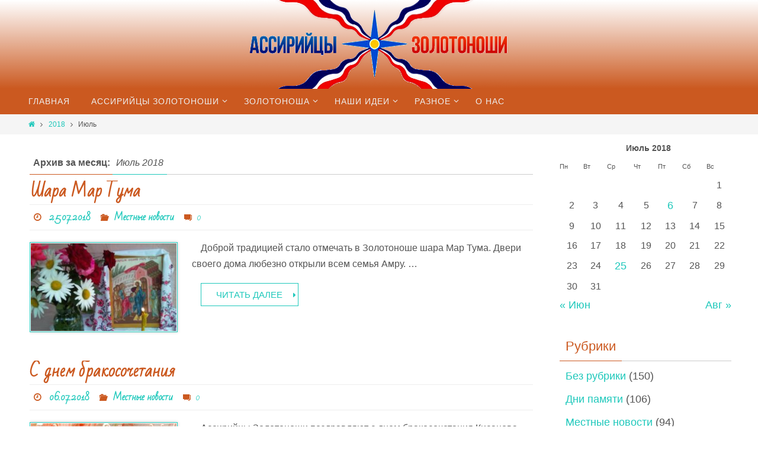

--- FILE ---
content_type: text/html; charset=UTF-8
request_url: https://zoloassirian.ck.ua/2018/07/
body_size: 12202
content:
<!DOCTYPE html>
<html lang="ru-RU" prefix="og: http://ogp.me/ns#">
<head>
<meta name="viewport" content="width=device-width, user-scalable=no, initial-scale=1.0, minimum-scale=1.0, maximum-scale=1.0">
<meta http-equiv="Content-Type" content="text/html; charset=UTF-8" />
<link rel="profile" href="http://gmpg.org/xfn/11" />
<link rel="pingback" href="https://zoloassirian.ck.ua/xmlrpc.php" />
<link rel="shortcut icon" href="http://zoloassirian.ck.ua/wp-content/uploads/2015/08/favicon.ico" /><link rel="apple-touch-icon" href="http://zoloassirian.ck.ua/wp-content/uploads/2015/08/favicon.ico" /><title>Июль 2018 - Ассирийцы Золотоноши</title>
		<style type="text/css">
			.ftrdpsts_heading_featured_post {
				width: 100%;
			}
			.ftrdpsts_heading_featured_post .widget_content {
				width: 960px;
			}
					</style>
	
<!-- This site is optimized with the Yoast SEO plugin v5.2 - https://yoast.com/wordpress/plugins/seo/ -->
<meta name="robots" content="noindex,follow"/>
<link rel="canonical" href="https://zoloassirian.ck.ua/2018/07/" />
<meta property="og:locale" content="ru_RU" />
<meta property="og:type" content="object" />
<meta property="og:title" content="Июль 2018 - Ассирийцы Золотоноши" />
<meta property="og:url" content="https://zoloassirian.ck.ua/2018/07/" />
<meta property="og:site_name" content="Ассирийцы Золотоноши" />
<meta name="twitter:card" content="summary" />
<meta name="twitter:title" content="Июль 2018 - Ассирийцы Золотоноши" />
<!-- / Yoast SEO plugin. -->

<link rel='dns-prefetch' href='//s.w.org' />
<link rel="alternate" type="application/rss+xml" title="Ассирийцы Золотоноши &raquo; Лента" href="https://zoloassirian.ck.ua/feed/" />
<link rel="alternate" type="application/rss+xml" title="Ассирийцы Золотоноши &raquo; Лента комментариев" href="https://zoloassirian.ck.ua/comments/feed/" />
<!-- This site uses the Google Analytics by MonsterInsights plugin v6.2.1 - Using Analytics tracking - https://www.monsterinsights.com/ -->
<script type="text/javascript" data-cfasync="false">
		var disableStr = 'ga-disable-UA-66706684-1';

	/* Function to detect opted out users */
	function __gaTrackerIsOptedOut() {
		return document.cookie.indexOf(disableStr + '=true') > -1;
	}

	/* Disable tracking if the opt-out cookie exists. */
	if ( __gaTrackerIsOptedOut() ) {
		window[disableStr] = true;
	}

	/* Opt-out function */
	function __gaTrackerOptout() {
	  document.cookie = disableStr + '=true; expires=Thu, 31 Dec 2099 23:59:59 UTC; path=/';
	  window[disableStr] = true;
	}
		(function(i,s,o,g,r,a,m){i['GoogleAnalyticsObject']=r;i[r]=i[r]||function(){
		(i[r].q=i[r].q||[]).push(arguments)},i[r].l=1*new Date();a=s.createElement(o),
		m=s.getElementsByTagName(o)[0];a.async=1;a.src=g;m.parentNode.insertBefore(a,m)
	})(window,document,'script','//www.google-analytics.com/analytics.js','__gaTracker');

	__gaTracker('create', 'UA-66706684-1', 'auto');
	__gaTracker('set', 'forceSSL', true);
	__gaTracker('send','pageview');
</script>
<!-- / Google Analytics by MonsterInsights -->
		<script type="text/javascript">
			window._wpemojiSettings = {"baseUrl":"https:\/\/s.w.org\/images\/core\/emoji\/2.3\/72x72\/","ext":".png","svgUrl":"https:\/\/s.w.org\/images\/core\/emoji\/2.3\/svg\/","svgExt":".svg","source":{"concatemoji":"https:\/\/zoloassirian.ck.ua\/wp-includes\/js\/wp-emoji-release.min.js?ver=4.8.25"}};
			!function(t,a,e){var r,i,n,o=a.createElement("canvas"),l=o.getContext&&o.getContext("2d");function c(t){var e=a.createElement("script");e.src=t,e.defer=e.type="text/javascript",a.getElementsByTagName("head")[0].appendChild(e)}for(n=Array("flag","emoji4"),e.supports={everything:!0,everythingExceptFlag:!0},i=0;i<n.length;i++)e.supports[n[i]]=function(t){var e,a=String.fromCharCode;if(!l||!l.fillText)return!1;switch(l.clearRect(0,0,o.width,o.height),l.textBaseline="top",l.font="600 32px Arial",t){case"flag":return(l.fillText(a(55356,56826,55356,56819),0,0),e=o.toDataURL(),l.clearRect(0,0,o.width,o.height),l.fillText(a(55356,56826,8203,55356,56819),0,0),e===o.toDataURL())?!1:(l.clearRect(0,0,o.width,o.height),l.fillText(a(55356,57332,56128,56423,56128,56418,56128,56421,56128,56430,56128,56423,56128,56447),0,0),e=o.toDataURL(),l.clearRect(0,0,o.width,o.height),l.fillText(a(55356,57332,8203,56128,56423,8203,56128,56418,8203,56128,56421,8203,56128,56430,8203,56128,56423,8203,56128,56447),0,0),e!==o.toDataURL());case"emoji4":return l.fillText(a(55358,56794,8205,9794,65039),0,0),e=o.toDataURL(),l.clearRect(0,0,o.width,o.height),l.fillText(a(55358,56794,8203,9794,65039),0,0),e!==o.toDataURL()}return!1}(n[i]),e.supports.everything=e.supports.everything&&e.supports[n[i]],"flag"!==n[i]&&(e.supports.everythingExceptFlag=e.supports.everythingExceptFlag&&e.supports[n[i]]);e.supports.everythingExceptFlag=e.supports.everythingExceptFlag&&!e.supports.flag,e.DOMReady=!1,e.readyCallback=function(){e.DOMReady=!0},e.supports.everything||(r=function(){e.readyCallback()},a.addEventListener?(a.addEventListener("DOMContentLoaded",r,!1),t.addEventListener("load",r,!1)):(t.attachEvent("onload",r),a.attachEvent("onreadystatechange",function(){"complete"===a.readyState&&e.readyCallback()})),(r=e.source||{}).concatemoji?c(r.concatemoji):r.wpemoji&&r.twemoji&&(c(r.twemoji),c(r.wpemoji)))}(window,document,window._wpemojiSettings);
		</script>
		<style type="text/css">
img.wp-smiley,
img.emoji {
	display: inline !important;
	border: none !important;
	box-shadow: none !important;
	height: 1em !important;
	width: 1em !important;
	margin: 0 .07em !important;
	vertical-align: -0.1em !important;
	background: none !important;
	padding: 0 !important;
}
</style>
<link rel='stylesheet' id='scap.flashblock-css'  href='https://zoloassirian.ck.ua/wp-content/plugins/compact-wp-audio-player/css/flashblock.css?ver=4.8.25' type='text/css' media='all' />
<link rel='stylesheet' id='scap.player-css'  href='https://zoloassirian.ck.ua/wp-content/plugins/compact-wp-audio-player/css/player.css?ver=4.8.25' type='text/css' media='all' />
<link rel='stylesheet' id='ditty-news-ticker-font-css'  href='https://zoloassirian.ck.ua/wp-content/plugins/ditty-news-ticker/assets/fontastic/styles.css?ver=2.1.10' type='text/css' media='all' />
<link rel='stylesheet' id='ditty-news-ticker-css'  href='https://zoloassirian.ck.ua/wp-content/plugins/ditty-news-ticker/assets/css/style.css?ver=2.1.10' type='text/css' media='all' />
<link rel='stylesheet' id='rltdpstsplgn_stylesheet-css'  href='https://zoloassirian.ck.ua/wp-content/plugins/relevant/css/style.css?ver=4.8.25' type='text/css' media='all' />
<link rel='stylesheet' id='nirvanas-fonts-css'  href='https://zoloassirian.ck.ua/wp-content/themes/nirvana/fonts/fontfaces.css?ver=1.4.2.2' type='text/css' media='all' />
<link rel='stylesheet' id='nirvanas-css'  href='https://zoloassirian.ck.ua/wp-content/themes/nirvana-sam/style.css?ver=1.4.2.2' type='text/css' media='all' />
<script type='text/javascript' src='https://zoloassirian.ck.ua/wp-content/plugins/compact-wp-audio-player/js/soundmanager2-nodebug-jsmin.js?ver=4.8.25'></script>
<script type='text/javascript'>
/* <![CDATA[ */
var monsterinsights_frontend = {"js_events_tracking":"true","is_debug_mode":"false","download_extensions":"doc,exe,js,pdf,ppt,tgz,zip,xls","inbound_paths":"","home_url":"https:\/\/zoloassirian.ck.ua","track_download_as":"event","internal_label":"int","hash_tracking":"false"};
/* ]]> */
</script>
<script type='text/javascript' src='https://zoloassirian.ck.ua/wp-content/plugins/google-analytics-for-wordpress/assets/js/frontend.min.js?ver=6.2.1'></script>
<script type='text/javascript' src='https://zoloassirian.ck.ua/wp-includes/js/jquery/jquery.js?ver=1.12.4'></script>
<script type='text/javascript' src='https://zoloassirian.ck.ua/wp-includes/js/jquery/jquery-migrate.min.js?ver=1.4.1'></script>
<link rel='https://api.w.org/' href='https://zoloassirian.ck.ua/wp-json/' />
<link rel="EditURI" type="application/rsd+xml" title="RSD" href="https://zoloassirian.ck.ua/xmlrpc.php?rsd" />
<link rel="wlwmanifest" type="application/wlwmanifest+xml" href="https://zoloassirian.ck.ua/wp-includes/wlwmanifest.xml" /> 
<meta name="generator" content="WordPress 4.8.25" />
<style></style>			<!-- Start ios -->
			<script type="text/javascript">
				( function( $ ){
					$( document ).ready( function() {
						$( '#fancybox-overlay' ).css( {
							'width' : $( document ).width()
						} );
					} );
				} )( jQuery );
			</script>
			<!-- End ios -->
		<style type="text/css"> #header-container { width: 1200px;} #header-container, #access >.menu, #forbottom, #colophon, #footer-widget-area, #topbar-inner, .ppbox, #pp-afterslider #container, #breadcrumbs-box { max-width: 1200px; } #container.one-column { } #container.two-columns-right #secondary { width:300px; float:right; } #container.two-columns-right #content { width:810px; float:left; } /*fallback*/ #container.two-columns-right #content { width:calc(100% - 330px); float:left; } #container.two-columns-left #primary { width:300px; float:left; } #container.two-columns-left #content { width:810px; float:right; } /*fallback*/ #container.two-columns-left #content { width:-moz-calc(100% - 330px); float:right; width:-webkit-calc(100% - 330px); width:calc(100% - 330px); } #container.three-columns-right .sidey { width:150px; float:left; } #container.three-columns-right #primary { margin-left:30px; margin-right:30px; } #container.three-columns-right #content { width:780px; float:left; } /*fallback*/ #container.three-columns-right #content { width:-moz-calc(100% - 360px); float:left; width:-webkit-calc(100% - 360px); width:calc(100% - 360px);} #container.three-columns-left .sidey { width:150px; float:left; } #container.three-columns-left #secondary {margin-left:30px; margin-right:30px; } #container.three-columns-left #content { width:780px; float:right;} /*fallback*/ #container.three-columns-left #content { width:-moz-calc(100% - 360px); float:right; width:-webkit-calc(100% - 360px); width:calc(100% - 360px); } #container.three-columns-sided .sidey { width:150px; float:left; } #container.three-columns-sided #secondary { float:right; } #container.three-columns-sided #content { width:780px; float:right; /*fallback*/ width:-moz-calc(100% - 360px); float:right; width:-webkit-calc(100% - 360px); float:right; width:calc(100% - 360px); float:right; margin: 0 180px 0 -1140px; } body { font-family: Arial, Helvetica, sans-serif; } #content h1.entry-title a, #content h2.entry-title a, #content h1.entry-title , #content h2.entry-title { font-family: inherit; } .widget-title, .widget-title a { line-height: normal; font-family: inherit; } .widget-container, .widget-container a { font-family: inherit; } .entry-content h1, .entry-content h2, .entry-content h3, .entry-content h4, .entry-content h5, .entry-content h6, #comments #reply-title, .nivo-caption h2, #front-text1 h1, #front-text2 h1, h3.column-header-image { font-family: inherit; } #site-title span a { font-family: inherit; } #access ul li a, #access ul li a span { font-family: inherit; } body { color: #555555; background-color: #FFFFFF } a { color: #1EC8BB; } a:hover,.entry-meta span a:hover, .comments-link a:hover, body.coldisplay2 #front-columns a:active { color: #CB5920; } a:active {background-color:#CB5920; color:#FFFFFF; } .entry-meta a:hover, .widget-container a:hover, .footer2 a:hover { border-bottom-color: #CCCCCC; } .sticky h2.entry-title a {background-color:#1EC8BB; color:#FFFFFF;} #header { background-color: ; } #site-title span a { color:#CB5920; } #site-description { color:#666666; } .socials a:hover .socials-hover { background-color: #1EC8BB; } .socials .socials-hover { background-color: #CB5920; } /* Main menu top level */ #access a, #nav-toggle span { color: #EEEEEE; } #access, #nav-toggle, #access ul li {background-color: #CB5920; } #access > .menu > ul > li > a > span { } #access ul li:hover {background-color: #1EC8BB; color:#FFFFFF; } #access ul > li.current_page_item , #access ul > li.current-menu-item , #access ul > li.current_page_ancestor , #access ul > li.current-menu-ancestor { background-color: #d8662d; } /* Main menu Submenus */ #access ul ul li, #access ul ul { background-color:#1EC8BB; } #access ul ul li a {color:#FFFFFF} #access ul ul li:hover {background:#2cd6c9} #breadcrumbs {background:#f5f5f5} #access ul ul li.current_page_item, #access ul ul li.current-menu-item, #access ul ul li.current_page_ancestor , #access ul ul li.current-menu-ancestor { background-color:#2cd6c9; } #topbar { background-color: #FFFFFF; border-bottom-color:#ebebeb; } .menu-header-search .searchform {background: #F7F7F7;} .topmenu ul li a, .search-icon:before { color: #999999; } .topmenu ul li a:hover { color: #FFFFFF; background-color: #1EC8BB; } .search-icon:hover:before { color: #1EC8BB; } #main { background-color: #FFFFFF; } #author-info, #entry-author-info, .page-title { border-color: #CCCCCC; } .page-title-text {border-color: #CB5920; } .page-title span {border-color: #1EC8BB; } #entry-author-info #author-avatar, #author-info #author-avatar { border-color: #EEEEEE; } .avatar-container:before {background-color:#CB5920;} .sidey .widget-container { color: #555555; background-color: ; } .sidey .widget-title { color: #CB5920; background-color: ;border-color:#CCCCCC;} .sidey .widget-container a {color:;} .sidey .widget-container a:hover {color:;} .widget-title span {border-color:#CB5920;} .entry-content h1, .entry-content h2, .entry-content h3, .entry-content h4, .entry-content h5, .entry-content h6 { color: #444444; } .entry-title, .entry-title a { color: #444444; } .entry-title a:hover { color: #000000; } #content span.entry-format { color: #CCCCCC; } #footer { color: #AAAAAA; background-color: #F5F5F5; } #footer2 { color: #AAAAAA; background-color: #CB5920; } #sfooter-full { background-color: #c6541b; } .footermenu ul li { border-color: #da682f; } .footermenu ul li:hover { border-color: #ee7c43; } #footer a { color: ; } #footer a:hover { color: ; } #footer2 a, .footermenu ul li:after { color: ; } #footer2 a:hover { color: ; } #footer .widget-container { color: #555555; background-color: ; } #footer .widget-title { color: #1EC8BB; background-color: ;border-color:#CCCCCC;} a.continue-reading-link { color:#1EC8BB; border-color:#1EC8BB; } a.continue-reading-link:hover { background-color:#1EC8BB !important; color:#FFFFFF !important; } #cryout_ajax_more_trigger {border:1px solid #CCCCCC; } #cryout_ajax_more_trigger:hover {background-color:#F7F7F7;} a.continue-reading-link i.crycon-right-dir {color:#1EC8BB} a.continue-reading-link:hover i.crycon-right-dir {color:#FFFFFF} .page-link a, .page-link > span > em {border-color:#CCCCCC} .columnmore a {background:#CB5920;color:#F7F7F7} .columnmore a:hover {background:#1EC8BB;} .file, .button, #respond .form-submit input#submit, input[type="submit"], input[type="reset"] { background-color: #FFFFFF; border-color: #CCCCCC; } .button:hover, #respond .form-submit input#submit:hover { background-color: #F7F7F7; } .entry-content tr th, .entry-content thead th { color: #444444; } #content tr th { background-color: #1EC8BB;color:#FFFFFF; } #content tr.even { background-color: #F7F7F7; } hr { background-color: #CCCCCC; } input[type="text"], input[type="password"], input[type="email"], textarea, select, input[type="color"],input[type="date"],input[type="datetime"],input[type="datetime-local"],input[type="month"],input[type="number"],input[type="range"], input[type="search"],input[type="tel"],input[type="time"],input[type="url"],input[type="week"] { /*background-color: #F7F7F7;*/ border-color: #CCCCCC #EEEEEE #EEEEEE #CCCCCC; color: #555555; } input[type="submit"], input[type="reset"] { color: #555555; } input[type="text"]:hover, input[type="password"]:hover, input[type="email"]:hover, textarea:hover, input[type="color"]:hover, input[type="date"]:hover, input[type="datetime"]:hover, input[type="datetime-local"]:hover, input[type="month"]:hover, input[type="number"]:hover, input[type="range"]:hover, input[type="search"]:hover, input[type="tel"]:hover, input[type="time"]:hover, input[type="url"]:hover, input[type="week"]:hover { background-color: rgba(247,247,247,0.4); } .entry-content code {background-color:#F7F7F7; border-color: rgba(30,200,187,0.1);} .entry-content pre { border-color: #CCCCCC;} abbr, acronym { border-color: #555555; } .comment-meta a { color: #999999; } #respond .form-allowed-tags { color: #999999; } .comment .reply a{ border-color: #EEEEEE; } .comment .reply a:hover {color: #1EC8BB; } .entry-meta {border-color:#EEEEEE;} .entry-meta .crycon-metas:before {color:#CB5920;} .entry-meta span a, .comments-link a {color:;} .entry-meta span a:hover, .comments-link a:hover {color:;} .entry-meta span, .entry-utility span, .footer-tags {color:#999999;} .nav-next a:hover, .nav-previous a:hover {background:#1EC8BB;color:#FFFFFF;} .pagination { border-color:#ededed;} .pagination a:hover { background: #CB5920;color: #FFFFFF ;} h3#comments-title {border-color:#CCCCCC} h3#comments-title span {background: #1EC8BB;color: #FFFFFF ;} .comment-details {border-color:#EEEEEE} .searchform input[type="text"] {color:#999999;} .searchform:after {background-color:#CB5920;} .searchform:hover:after {background-color:#1EC8BB;} .searchsubmit[type="submit"] {color:#F7F7F7} li.menu-main-search .searchform .s {background-color:#FFFFFF;} li.menu-main-search .searchsubmit[type="submit"] {color:#999999;} .caption-accented .wp-caption { background-color:rgba(30,200,187,0.8); color:#FFFFFF;} .nirvana-image-one .entry-content img[class*='align'],.nirvana-image-one .entry-summary img[class*='align'], .nirvana-image-two .entry-content img[class*='align'],.nirvana-image-two .entry-summary img[class*='align'] { border-color:#1EC8BB;} #content p, #content ul, #content ol, #content, .ppbox { text-align:Default ; } #content p, #content ul, #content ol, .widget-container, .widget-container a, table, table td, .ppbox , .navigation, #content dl, #content { font-size:16px;line-height:1.7em; word-spacing:Default; letter-spacing:; } #bg_image {display:block;margin:0 auto;} #content h1.entry-title, #content h2.entry-title { font-size:28px ;} .widget-title, .widget-title a { font-size:22px ;} .widget-container, .widget-container a { font-size:18px ;} #content .entry-content h1, #pp-afterslider h1 { font-size: 42px;} #content .entry-content h2, #pp-afterslider h2 { font-size: 36px;} #content .entry-content h3, #pp-afterslider h3 { font-size: 31px;} #content .entry-content h4, #pp-afterslider h4 { font-size: 26px;} #content .entry-content h5, #pp-afterslider h5 { font-size: 21px;} #content .entry-content h6, #pp-afterslider h6 { font-size: 16px;} #site-title span a { font-size:46px ;} #access ul li a { font-size:14px ;} #access ul ul ul a {font-size:12px;} .nocomments, .nocomments2 {display:none;} #header-container > div { margin:35px 0 0 0px;} #content p, #content ul, #content ol, #content dd, #content pre, #content hr { margin-bottom: 1.0em; } #content p { text-indent:15px;} article footer.entry-meta {display:none;} #toTop:hover .crycon-back2top:before {color:#CB5920;} #main {margin-top:5px; } #forbottom {padding-left: 0px; padding-right: 0px;} #header-widget-area { width: 33%; } #branding { height:150px; } </style> 

<!--[if lt IE 9]>
<script>
document.createElement('header');
document.createElement('nav');
document.createElement('section');
document.createElement('article');
document.createElement('aside');
document.createElement('footer');
</script>
<![endif]-->
</head>
<body class="archive date gllr_ nirvana-image-one caption-light nirvana-menu-left">


<div id="wrapper" class="hfeed">

<div id="header-full">
	<header id="header">
		<div id="masthead">
					<div id="branding" role="banner" >
				<img id="bg_image" alt="" title="" src="https://zoloassirian.ck.ua/wp-content/uploads/2015/09/logo_center.png"  /><div id="header-container"><a href="https://zoloassirian.ck.ua/" id="linky"></a></div>								<div style="clear:both;"></div>
			</div><!-- #branding -->
			<a id="nav-toggle"><span>&nbsp;</span></a>
			<nav id="access" role="navigation">
					<div class="skip-link screen-reader-text"><a href="#content" title="Перейти к содержимому">Перейти к содержимому</a></div>
	<div class="menu"><ul id="prime_nav" class="menu"><li id="menu-item-2272" class="menu-item menu-item-type-custom menu-item-object-custom menu-item-home menu-item-2272"><a href="http://zoloassirian.ck.ua/"><span>Главная</span></a></li>
<li id="menu-item-1036" class="menu-item menu-item-type-post_type menu-item-object-page menu-item-has-children menu-item-1036"><a href="https://zoloassirian.ck.ua/assiriycy-zolotonoshi/"><span>Ассирийцы Золотоноши</span></a>
<ul  class="sub-menu">
	<li id="menu-item-1279" class="menu-item menu-item-type-post_type menu-item-object-page menu-item-1279"><a href="https://zoloassirian.ck.ua/assiriycy-zolotonoshi/istoriya-assiriyskogo-roda-kisanovykh/"><span>История ассирийского рода Кисановых</span></a></li>
	<li id="menu-item-1037" class="menu-item menu-item-type-post_type menu-item-object-page menu-item-1037"><a href="https://zoloassirian.ck.ua/assiriycy-zolotonoshi/familii-assiriycev-zolotonoshi/"><span>Фамилии Ассирийцев Золотоноши</span></a></li>
	<li id="menu-item-1282" class="menu-item menu-item-type-post_type menu-item-object-page menu-item-has-children menu-item-1282"><a href="https://zoloassirian.ck.ua/assiriycy-zolotonoshi/fotoalbomy/"><span>Фото</span></a>
	<ul  class="sub-menu">
		<li id="menu-item-1319" class="menu-item menu-item-type-post_type menu-item-object-page menu-item-1319"><a href="https://zoloassirian.ck.ua/assiriycy-zolotonoshi/fotoalbomy/istoriya-assiriii-v-kartinkakh/"><span>История Ассириии в картинках</span></a></li>
		<li id="menu-item-1426" class="menu-item menu-item-type-post_type menu-item-object-page menu-item-1426"><a href="https://zoloassirian.ck.ua/assiriycy-zolotonoshi/fotoalbomy/assiriycy-zolotonoshi-s-1951-po-1987-gody/"><span>Ассирийцы Золотоноши с 1951 по 1987 годы</span></a></li>
		<li id="menu-item-1620" class="menu-item menu-item-type-post_type menu-item-object-page menu-item-1620"><a href="https://zoloassirian.ck.ua/assiriycy-zolotonoshi/fotoalbomy/assiriycy-zolotonoshi-s-1987-goda-po-segod/"><span>Ассирийцы Золотоноши с 1987 года по сегодня</span></a></li>
		<li id="menu-item-1666" class="menu-item menu-item-type-post_type menu-item-object-page menu-item-1666"><a href="https://zoloassirian.ck.ua/assiriycy-zolotonoshi/fotoalbomy/sharyt-mat-maryam-2012/"><span>Шарыт Мат Марьям 2012</span></a></li>
		<li id="menu-item-1683" class="menu-item menu-item-type-post_type menu-item-object-page menu-item-1683"><a href="https://zoloassirian.ck.ua/assiriycy-zolotonoshi/fotoalbomy/sharyt-mar-givargiz-2012/"><span>Шарыт Мар Гиваргиз 2012</span></a></li>
		<li id="menu-item-1696" class="menu-item menu-item-type-post_type menu-item-object-page menu-item-1696"><a href="https://zoloassirian.ck.ua/assiriycy-zolotonoshi/fotoalbomy/sharyt-marize-2013/"><span>Шарыт Маризе 2013</span></a></li>
		<li id="menu-item-1722" class="menu-item menu-item-type-post_type menu-item-object-page menu-item-1722"><a href="https://zoloassirian.ck.ua/assiriycy-zolotonoshi/fotoalbomy/sharyt-mar-tuma-2013/"><span>Шарыт Мар Тума 2013</span></a></li>
		<li id="menu-item-1793" class="menu-item menu-item-type-post_type menu-item-object-page menu-item-1793"><a href="https://zoloassirian.ck.ua/assiriycy-zolotonoshi/fotoalbomy/sharyt-mar-kuryakus-2013/"><span>Шарыт Мар Курьякус 2013</span></a></li>
		<li id="menu-item-1881" class="menu-item menu-item-type-post_type menu-item-object-page menu-item-1881"><a href="https://zoloassirian.ck.ua/assiriycy-zolotonoshi/fotoalbomy/sharyt-mat-maryam-2013/"><span>Шарыт Мат Марьям 2013</span></a></li>
		<li id="menu-item-2092" class="menu-item menu-item-type-post_type menu-item-object-page menu-item-2092"><a href="https://zoloassirian.ck.ua/assiriycy-zolotonoshi/fotoalbomy/sharyt-mar-givargiz-2013/"><span>Шарыт Мар Гиваргиз 2013</span></a></li>
		<li id="menu-item-2091" class="menu-item menu-item-type-post_type menu-item-object-page menu-item-2091"><a href="https://zoloassirian.ck.ua/assiriycy-zolotonoshi/fotoalbomy/sharyt-marize-2014/"><span>Шарыт Маризе 2014</span></a></li>
		<li id="menu-item-2090" class="menu-item menu-item-type-post_type menu-item-object-page menu-item-2090"><a href="https://zoloassirian.ck.ua/assiriycy-zolotonoshi/fotoalbomy/sharyt-mar-tuma-2014/"><span>Шарыт Мар Тума 2014</span></a></li>
		<li id="menu-item-2089" class="menu-item menu-item-type-post_type menu-item-object-page menu-item-2089"><a href="https://zoloassirian.ck.ua/assiriycy-zolotonoshi/fotoalbomy/sharyt-mar-kuryakus-2014/"><span>Шарыт Мар Курьякус 2014</span></a></li>
		<li id="menu-item-2088" class="menu-item menu-item-type-post_type menu-item-object-page menu-item-2088"><a href="https://zoloassirian.ck.ua/assiriycy-zolotonoshi/fotoalbomy/sharyt-mat-maryam-2014/"><span>Шарыт Мат Марьям 2014</span></a></li>
		<li id="menu-item-2087" class="menu-item menu-item-type-post_type menu-item-object-page menu-item-2087"><a href="https://zoloassirian.ck.ua/assiriycy-zolotonoshi/fotoalbomy/sharyt-mar-kuryakus-2015/"><span>Шарыт Мар Курьякус 2015</span></a></li>
		<li id="menu-item-2932" class="menu-item menu-item-type-post_type menu-item-object-page menu-item-2932"><a href="https://zoloassirian.ck.ua/assiriycy-zolotonoshi/fotoalbomy/sharyt-mar-givargiz2015/"><span>Шарыт Мар Гиваргиз2015</span></a></li>
		<li id="menu-item-2936" class="menu-item menu-item-type-post_type menu-item-object-page menu-item-2936"><a href="https://zoloassirian.ck.ua/assiriycy-zolotonoshi/fotoalbomy/sharyt-marize-2015/"><span>Шарыт Маризе 2015</span></a></li>
		<li id="menu-item-2943" class="menu-item menu-item-type-post_type menu-item-object-page menu-item-2943"><a href="https://zoloassirian.ck.ua/assiriycy-zolotonoshi/fotoalbomy/sharyt-mar-tuma-2016/"><span>Шарыт Мар Тума 2016</span></a></li>
		<li id="menu-item-2946" class="menu-item menu-item-type-post_type menu-item-object-page menu-item-2946"><a href="https://zoloassirian.ck.ua/assiriycy-zolotonoshi/fotoalbomy/sharyt-mar-kuryakus-2016/"><span>Шарыт Мар Курьякус 2016</span></a></li>
		<li id="menu-item-2949" class="menu-item menu-item-type-post_type menu-item-object-page menu-item-2949"><a href="https://zoloassirian.ck.ua/assiriycy-zolotonoshi/fotoalbomy/sharyt-mat-maryam2016/"><span>Шарыт Мат Марьям2016</span></a></li>
	</ul>
</li>
	<li id="menu-item-1288" class="menu-item menu-item-type-post_type menu-item-object-page menu-item-1288"><a href="https://zoloassirian.ck.ua/assiriycy-zolotonoshi/video/"><span>Видео</span></a></li>
	<li id="menu-item-1287" class="menu-item menu-item-type-post_type menu-item-object-page menu-item-1287"><a href="https://zoloassirian.ck.ua/assiriycy-zolotonoshi/audio/"><span>Аудио</span></a></li>
</ul>
</li>
<li id="menu-item-1027" class="menu-item menu-item-type-taxonomy menu-item-object-gallery_categories menu-item-has-children menu-item-1027"><a href="https://zoloassirian.ck.ua/gallery_categories/zolocity/"><span>Золотоноша</span></a>
<ul  class="sub-menu">
	<li id="menu-item-1029" class="menu-item menu-item-type-post_type menu-item-object-page menu-item-1029"><a href="https://zoloassirian.ck.ua/starye-foto-zolotonoshi/"><span>Старые фото Золотоноши</span></a></li>
	<li id="menu-item-1028" class="menu-item menu-item-type-post_type menu-item-object-page menu-item-1028"><a href="https://zoloassirian.ck.ua/sovremennaya-zolotonosha/"><span>Современная Золотоноша</span></a></li>
</ul>
</li>
<li id="menu-item-1080" class="menu-item menu-item-type-post_type menu-item-object-page menu-item-has-children menu-item-1080"><a href="https://zoloassirian.ck.ua/nashi-idei-3/"><span>Наши идеи</span></a>
<ul  class="sub-menu">
	<li id="menu-item-1081" class="menu-item menu-item-type-post_type menu-item-object-page menu-item-has-children menu-item-1081"><a href="https://zoloassirian.ck.ua/nashi-idei-3/biblioteka/"><span>Библиотека</span></a>
	<ul  class="sub-menu">
		<li id="menu-item-1083" class="menu-item menu-item-type-post_type menu-item-object-page menu-item-1083"><a href="https://zoloassirian.ck.ua/nashi-idei-3/biblioteka/assiriyskie-knigi/"><span>Ассирийские книги</span></a></li>
		<li id="menu-item-1082" class="menu-item menu-item-type-post_type menu-item-object-page menu-item-1082"><a href="https://zoloassirian.ck.ua/nashi-idei-3/biblioteka/assiriyskiy-slovar-yuriya-kisanova/"><span>Ассирийский словарь</span></a></li>
	</ul>
</li>
	<li id="menu-item-1133" class="menu-item menu-item-type-post_type menu-item-object-page menu-item-1133"><a href="https://zoloassirian.ck.ua/nashi-idei-3/cerkovnyy-kalendar/"><span>Церковный календарь</span></a></li>
	<li id="menu-item-1084" class="menu-item menu-item-type-post_type menu-item-object-page menu-item-1084"><a href="https://zoloassirian.ck.ua/nashi-idei-3/rebusy-i-krossvordy/"><span>Ребусы и кроссворды</span></a></li>
</ul>
</li>
<li id="menu-item-1194" class="menu-item menu-item-type-post_type menu-item-object-page menu-item-has-children menu-item-1194"><a href="https://zoloassirian.ck.ua/raznoe/"><span>Разное</span></a>
<ul  class="sub-menu">
	<li id="menu-item-1275" class="menu-item menu-item-type-post_type menu-item-object-page menu-item-1275"><a href="https://zoloassirian.ck.ua/raznoe/istoriya-assirii/"><span>Ассирийцы</span></a></li>
	<li id="menu-item-1291" class="menu-item menu-item-type-post_type menu-item-object-page menu-item-1291"><a href="https://zoloassirian.ck.ua/raznoe/lichnosti-assirii/"><span>Личности</span></a></li>
	<li id="menu-item-2231" class="menu-item menu-item-type-taxonomy menu-item-object-category menu-item-2231"><a href="https://zoloassirian.ck.ua/category/recipes/"><span>Рецепты ассирийской кухни</span></a></li>
	<li id="menu-item-1195" class="menu-item menu-item-type-post_type menu-item-object-page menu-item-1195"><a href="https://zoloassirian.ck.ua/raznoe/muzyka/"><span>Музыка</span></a></li>
	<li id="menu-item-1294" class="menu-item menu-item-type-post_type menu-item-object-page menu-item-1294"><a href="https://zoloassirian.ck.ua/raznoe/videomaterialy/"><span>Видео</span></a></li>
</ul>
</li>
<li id="menu-item-2244" class="menu-item menu-item-type-post_type menu-item-object-page menu-item-2244"><a href="https://zoloassirian.ck.ua/o-nas/"><span>О нас</span></a></li>
</ul></div>			</nav><!-- #access -->
			
			
		</div><!-- #masthead -->
	</header><!-- #header -->
</div><!-- #header-full -->

<div style="clear:both;height:0;"> </div>
<div id="breadcrumbs"><div id="breadcrumbs-box"><a href="https://zoloassirian.ck.ua"><i class="crycon-homebread"></i><span class="screen-reader-text">Home</span></a><i class="crycon-angle-right"></i> <a href="https://zoloassirian.ck.ua/2018/">2018</a> <i class="crycon-angle-right"></i> <span class="current">Июль</span></div></div><div id="main">
		<div id="toTop"><i class="crycon-back2top"></i> </div>	<div  id="forbottom" >
		
		<div style="clear:both;"> </div>
		<section id="container" class="two-columns-right">
			<div id="content" role="main">
						
			
				<header class="page-header">
					<h1 class="page-title"><div class="page-title-text">
													Архив за месяц: <span>Июль 2018</span>											</div></h1>
				</header>

								
					
	<article id="post-3345" class="post-3345 post type-post status-publish format-standard has-post-thumbnail hentry category-zolo-news">
				
		<header class="entry-header">			
			<h2 class="entry-title">
				<a href="https://zoloassirian.ck.ua/2018/07/25/shara-mar-tuma-2/" title="Постоянная ссылка: Шара Мар Тума" rel="bookmark">Шара Мар Тума</a>
			</h2>
						<div class="entry-meta">
				<span>
						<i class="crycon-time crycon-metas" title="Дата"></i>
						<time class="onDate date published" datetime="2018-07-25T08:46:54+00:00">
							<a href="https://zoloassirian.ck.ua/2018/07/25/shara-mar-tuma-2/" rel="bookmark">25.07.2018</a>
						</time>
					</span><time class="updated"  datetime="2018-07-25T08:46:54+00:00">25.07.2018</time><span class="bl_categ"><i class="crycon-folder-open crycon-metas" title="Рубрики"></i><a href="https://zoloassirian.ck.ua/category/zolo-news/" rel="tag">Местные новости</a></span> <span class="comments-link"><a href="https://zoloassirian.ck.ua/2018/07/25/shara-mar-tuma-2/#respond"><i class="crycon-comments crycon-metas" title="Leave a comment"></i><b>0</b></a></span>			</div><!-- .entry-meta -->	
		</header><!-- .entry-header -->
		
						
												<div class="entry-summary">
						<a href="https://zoloassirian.ck.ua/2018/07/25/shara-mar-tuma-2/" title="Шара Мар Тума"><img width="250" height="150" src="https://zoloassirian.ck.ua/wp-content/uploads/2018/07/37712155_267341640522566_2748701734258868224_n-250x150.jpg" class="alignleft post_thumbnail wp-post-image" alt="" srcset="https://zoloassirian.ck.ua/wp-content/uploads/2018/07/37712155_267341640522566_2748701734258868224_n-250x150.jpg 250w, https://zoloassirian.ck.ua/wp-content/uploads/2018/07/37712155_267341640522566_2748701734258868224_n-960x580.jpg 960w" sizes="(max-width: 250px) 100vw, 250px" /></a>						<p>Доброй традицией стало отмечать в Золотоноше шара Мар Тума. Двери своего дома любезно открыли всем семья Амру. …</p>
<p> <a class="continue-reading-link" href="https://zoloassirian.ck.ua/2018/07/25/shara-mar-tuma-2/"><span>Читать далее</span><i class="crycon-right-dir"></i></a></p>
						</div><!-- .entry-summary -->
									
		
		<footer class="entry-meta">
					</footer>
	</article><!-- #post-3345 -->
	
	

				
					
	<article id="post-3336" class="post-3336 post type-post status-publish format-standard has-post-thumbnail hentry category-zolo-news">
				
		<header class="entry-header">			
			<h2 class="entry-title">
				<a href="https://zoloassirian.ck.ua/2018/07/06/s-dnem-brakosochetaniya/" title="Постоянная ссылка: С  днем бракосочетания" rel="bookmark">С  днем бракосочетания</a>
			</h2>
						<div class="entry-meta">
				<span>
						<i class="crycon-time crycon-metas" title="Дата"></i>
						<time class="onDate date published" datetime="2018-07-06T11:36:37+00:00">
							<a href="https://zoloassirian.ck.ua/2018/07/06/s-dnem-brakosochetaniya/" rel="bookmark">06.07.2018</a>
						</time>
					</span><time class="updated"  datetime="2018-07-06T11:39:10+00:00">06.07.2018</time><span class="bl_categ"><i class="crycon-folder-open crycon-metas" title="Рубрики"></i><a href="https://zoloassirian.ck.ua/category/zolo-news/" rel="tag">Местные новости</a></span> <span class="comments-link"><a href="https://zoloassirian.ck.ua/2018/07/06/s-dnem-brakosochetaniya/#respond"><i class="crycon-comments crycon-metas" title="Leave a comment"></i><b>0</b></a></span>			</div><!-- .entry-meta -->	
		</header><!-- .entry-header -->
		
						
												<div class="entry-summary">
						<a href="https://zoloassirian.ck.ua/2018/07/06/s-dnem-brakosochetaniya/" title="С  днем бракосочетания"><img width="250" height="150" src="https://zoloassirian.ck.ua/wp-content/uploads/2018/07/90b3ad1f-2776-4dc2-96a0-45feb81cb329_1-250x150.jpg" class="alignleft post_thumbnail wp-post-image" alt="" /></a>						<p>Ассирийцы Золотоноши поздравляют с днем бракосочетания Кисанова Юрия и Наталью. Мы от души поздравить рады Молодоженов с этой датой – Со свадьбы днем, с семьи началом! Хотим, чтоб счастье не кончалось, Чтоб каждый день и каждый год Был добрым, светлым, как восход, Чтоб обручальных два кольца Скрепили прочно их сердца!…</p>
<p> <a class="continue-reading-link" href="https://zoloassirian.ck.ua/2018/07/06/s-dnem-brakosochetaniya/"><span>Читать далее</span><i class="crycon-right-dir"></i></a></p>
						</div><!-- .entry-summary -->
									
		
		<footer class="entry-meta">
					</footer>
	</article><!-- #post-3336 -->
	
	

				
					
	<article id="post-3325" class="post-3325 post type-post status-publish format-standard has-post-thumbnail hentry category-zolo-news">
				
		<header class="entry-header">			
			<h2 class="entry-title">
				<a href="https://zoloassirian.ck.ua/2018/07/06/dolgozhdannaya-vstrecha/" title="Постоянная ссылка: Долгожданная встреча" rel="bookmark">Долгожданная встреча</a>
			</h2>
						<div class="entry-meta">
				<span>
						<i class="crycon-time crycon-metas" title="Дата"></i>
						<time class="onDate date published" datetime="2018-07-06T11:32:18+00:00">
							<a href="https://zoloassirian.ck.ua/2018/07/06/dolgozhdannaya-vstrecha/" rel="bookmark">06.07.2018</a>
						</time>
					</span><time class="updated"  datetime="2018-07-10T18:10:57+00:00">10.07.2018</time><span class="bl_categ"><i class="crycon-folder-open crycon-metas" title="Рубрики"></i><a href="https://zoloassirian.ck.ua/category/zolo-news/" rel="tag">Местные новости</a></span> <span class="comments-link"><a href="https://zoloassirian.ck.ua/2018/07/06/dolgozhdannaya-vstrecha/#respond"><i class="crycon-comments crycon-metas" title="Leave a comment"></i><b>0</b></a></span>			</div><!-- .entry-meta -->	
		</header><!-- .entry-header -->
		
						
												<div class="entry-summary">
						<a href="https://zoloassirian.ck.ua/2018/07/06/dolgozhdannaya-vstrecha/" title="Долгожданная встреча"><img width="250" height="150" src="https://zoloassirian.ck.ua/wp-content/uploads/2018/07/36685976_1736544563107434_8720656126426742784_n-250x150.jpg" class="alignleft post_thumbnail wp-post-image" alt="" srcset="https://zoloassirian.ck.ua/wp-content/uploads/2018/07/36685976_1736544563107434_8720656126426742784_n-250x150.jpg 250w, https://zoloassirian.ck.ua/wp-content/uploads/2018/07/36685976_1736544563107434_8720656126426742784_n-300x180.jpg 300w, https://zoloassirian.ck.ua/wp-content/uploads/2018/07/36685976_1736544563107434_8720656126426742784_n-768x461.jpg 768w, https://zoloassirian.ck.ua/wp-content/uploads/2018/07/36685976_1736544563107434_8720656126426742784_n-150x90.jpg 150w, https://zoloassirian.ck.ua/wp-content/uploads/2018/07/36685976_1736544563107434_8720656126426742784_n.jpg 960w" sizes="(max-width: 250px) 100vw, 250px" /></a>						<p>Сегодня ассирийцы Золотоноши собрались вместе, что бы увидиться со своей сестрой, племянницей, внучкой &#8212; Альбиной. Вот уже около 20 лет она вместе с семьей проживает в США, но не забывает о своих родных. Дети Альбины Кисановой &#8212; Алина и Давид с удовольствием общаются со своими близкими и учатся танцевать ассирийские танцы. Вечер был веселым и……</p>
<p> <a class="continue-reading-link" href="https://zoloassirian.ck.ua/2018/07/06/dolgozhdannaya-vstrecha/"><span>Читать далее</span><i class="crycon-right-dir"></i></a></p>
						</div><!-- .entry-summary -->
									
		
		<footer class="entry-meta">
					</footer>
	</article><!-- #post-3325 -->
	
	

				
				
						
						<ul class="yoyo">
							</ul>
				</div><!-- #content -->
				<div id="secondary" class="widget-area sidey" role="complementary">
		
			<ul class="xoxo">
								<li id="calendar-4" class="widget-container widget_calendar"><div id="calendar_wrap" class="calendar_wrap"><table id="wp-calendar">
	<caption>Июль 2018</caption>
	<thead>
	<tr>
		<th scope="col" title="Понедельник">Пн</th>
		<th scope="col" title="Вторник">Вт</th>
		<th scope="col" title="Среда">Ср</th>
		<th scope="col" title="Четверг">Чт</th>
		<th scope="col" title="Пятница">Пт</th>
		<th scope="col" title="Суббота">Сб</th>
		<th scope="col" title="Воскресенье">Вс</th>
	</tr>
	</thead>

	<tfoot>
	<tr>
		<td colspan="3" id="prev"><a href="https://zoloassirian.ck.ua/2018/06/">&laquo; Июн</a></td>
		<td class="pad">&nbsp;</td>
		<td colspan="3" id="next"><a href="https://zoloassirian.ck.ua/2018/08/">Авг &raquo;</a></td>
	</tr>
	</tfoot>

	<tbody>
	<tr>
		<td colspan="6" class="pad">&nbsp;</td><td>1</td>
	</tr>
	<tr>
		<td>2</td><td>3</td><td>4</td><td>5</td><td><a href="https://zoloassirian.ck.ua/2018/07/06/" aria-label="Записи, опубликованные 06.07.2018">6</a></td><td>7</td><td>8</td>
	</tr>
	<tr>
		<td>9</td><td>10</td><td>11</td><td>12</td><td>13</td><td>14</td><td>15</td>
	</tr>
	<tr>
		<td>16</td><td>17</td><td>18</td><td>19</td><td>20</td><td>21</td><td>22</td>
	</tr>
	<tr>
		<td>23</td><td>24</td><td><a href="https://zoloassirian.ck.ua/2018/07/25/" aria-label="Записи, опубликованные 25.07.2018">25</a></td><td>26</td><td>27</td><td>28</td><td>29</td>
	</tr>
	<tr>
		<td>30</td><td>31</td>
		<td class="pad" colspan="5">&nbsp;</td>
	</tr>
	</tbody>
	</table></div></li><li id="categories-2" class="widget-container widget_categories"><h3 class="widget-title"><span>Рубрики</span></h3>		<ul>
	<li class="cat-item cat-item-1"><a href="https://zoloassirian.ck.ua/category/noname/" >Без рубрики</a> (150)
</li>
	<li class="cat-item cat-item-9"><a href="https://zoloassirian.ck.ua/category/memory-days/" >Дни памяти</a> (106)
</li>
	<li class="cat-item cat-item-2"><a href="https://zoloassirian.ck.ua/category/zolo-news/" >Местные новости</a> (94)
</li>
	<li class="cat-item cat-item-4"><a href="https://zoloassirian.ck.ua/category/world-news/" >Мировые новости</a> (78)
</li>
	<li class="cat-item cat-item-10"><a href="https://zoloassirian.ck.ua/category/recipes/" >Рецепты ассирийской кухни</a> (9)
</li>
		</ul>
</li><li id="archives-2" class="widget-container widget_archive"><h3 class="widget-title"><span>Архивы</span></h3>		<ul>
			<li><a href='https://zoloassirian.ck.ua/2022/12/'>Декабрь 2022</a>&nbsp;(2)</li>
	<li><a href='https://zoloassirian.ck.ua/2022/09/'>Сентябрь 2022</a>&nbsp;(2)</li>
	<li><a href='https://zoloassirian.ck.ua/2022/08/'>Август 2022</a>&nbsp;(1)</li>
	<li><a href='https://zoloassirian.ck.ua/2022/01/'>Январь 2022</a>&nbsp;(1)</li>
	<li><a href='https://zoloassirian.ck.ua/2021/11/'>Ноябрь 2021</a>&nbsp;(1)</li>
	<li><a href='https://zoloassirian.ck.ua/2021/08/'>Август 2021</a>&nbsp;(1)</li>
	<li><a href='https://zoloassirian.ck.ua/2021/07/'>Июль 2021</a>&nbsp;(1)</li>
	<li><a href='https://zoloassirian.ck.ua/2021/04/'>Апрель 2021</a>&nbsp;(4)</li>
	<li><a href='https://zoloassirian.ck.ua/2021/03/'>Март 2021</a>&nbsp;(1)</li>
	<li><a href='https://zoloassirian.ck.ua/2021/01/'>Январь 2021</a>&nbsp;(2)</li>
	<li><a href='https://zoloassirian.ck.ua/2020/12/'>Декабрь 2020</a>&nbsp;(1)</li>
	<li><a href='https://zoloassirian.ck.ua/2020/09/'>Сентябрь 2020</a>&nbsp;(1)</li>
	<li><a href='https://zoloassirian.ck.ua/2020/07/'>Июль 2020</a>&nbsp;(3)</li>
	<li><a href='https://zoloassirian.ck.ua/2020/04/'>Апрель 2020</a>&nbsp;(2)</li>
	<li><a href='https://zoloassirian.ck.ua/2020/03/'>Март 2020</a>&nbsp;(1)</li>
	<li><a href='https://zoloassirian.ck.ua/2020/01/'>Январь 2020</a>&nbsp;(1)</li>
	<li><a href='https://zoloassirian.ck.ua/2019/11/'>Ноябрь 2019</a>&nbsp;(1)</li>
	<li><a href='https://zoloassirian.ck.ua/2019/08/'>Август 2019</a>&nbsp;(1)</li>
	<li><a href='https://zoloassirian.ck.ua/2019/07/'>Июль 2019</a>&nbsp;(4)</li>
	<li><a href='https://zoloassirian.ck.ua/2019/04/'>Апрель 2019</a>&nbsp;(1)</li>
	<li><a href='https://zoloassirian.ck.ua/2019/02/'>Февраль 2019</a>&nbsp;(1)</li>
	<li><a href='https://zoloassirian.ck.ua/2019/01/'>Январь 2019</a>&nbsp;(5)</li>
	<li><a href='https://zoloassirian.ck.ua/2018/11/'>Ноябрь 2018</a>&nbsp;(1)</li>
	<li><a href='https://zoloassirian.ck.ua/2018/09/'>Сентябрь 2018</a>&nbsp;(3)</li>
	<li><a href='https://zoloassirian.ck.ua/2018/08/'>Август 2018</a>&nbsp;(2)</li>
	<li><a href='https://zoloassirian.ck.ua/2018/07/'>Июль 2018</a>&nbsp;(3)</li>
	<li><a href='https://zoloassirian.ck.ua/2018/06/'>Июнь 2018</a>&nbsp;(3)</li>
	<li><a href='https://zoloassirian.ck.ua/2018/05/'>Май 2018</a>&nbsp;(1)</li>
	<li><a href='https://zoloassirian.ck.ua/2018/04/'>Апрель 2018</a>&nbsp;(4)</li>
	<li><a href='https://zoloassirian.ck.ua/2018/03/'>Март 2018</a>&nbsp;(3)</li>
	<li><a href='https://zoloassirian.ck.ua/2018/01/'>Январь 2018</a>&nbsp;(3)</li>
	<li><a href='https://zoloassirian.ck.ua/2017/12/'>Декабрь 2017</a>&nbsp;(1)</li>
	<li><a href='https://zoloassirian.ck.ua/2017/11/'>Ноябрь 2017</a>&nbsp;(2)</li>
	<li><a href='https://zoloassirian.ck.ua/2017/10/'>Октябрь 2017</a>&nbsp;(1)</li>
	<li><a href='https://zoloassirian.ck.ua/2017/09/'>Сентябрь 2017</a>&nbsp;(1)</li>
	<li><a href='https://zoloassirian.ck.ua/2017/07/'>Июль 2017</a>&nbsp;(3)</li>
	<li><a href='https://zoloassirian.ck.ua/2017/06/'>Июнь 2017</a>&nbsp;(2)</li>
	<li><a href='https://zoloassirian.ck.ua/2017/05/'>Май 2017</a>&nbsp;(2)</li>
	<li><a href='https://zoloassirian.ck.ua/2017/04/'>Апрель 2017</a>&nbsp;(3)</li>
	<li><a href='https://zoloassirian.ck.ua/2017/03/'>Март 2017</a>&nbsp;(2)</li>
	<li><a href='https://zoloassirian.ck.ua/2017/02/'>Февраль 2017</a>&nbsp;(4)</li>
	<li><a href='https://zoloassirian.ck.ua/2017/01/'>Январь 2017</a>&nbsp;(5)</li>
	<li><a href='https://zoloassirian.ck.ua/2016/12/'>Декабрь 2016</a>&nbsp;(3)</li>
	<li><a href='https://zoloassirian.ck.ua/2016/11/'>Ноябрь 2016</a>&nbsp;(3)</li>
	<li><a href='https://zoloassirian.ck.ua/2016/10/'>Октябрь 2016</a>&nbsp;(3)</li>
	<li><a href='https://zoloassirian.ck.ua/2016/09/'>Сентябрь 2016</a>&nbsp;(2)</li>
	<li><a href='https://zoloassirian.ck.ua/2016/08/'>Август 2016</a>&nbsp;(5)</li>
	<li><a href='https://zoloassirian.ck.ua/2016/07/'>Июль 2016</a>&nbsp;(3)</li>
	<li><a href='https://zoloassirian.ck.ua/2016/06/'>Июнь 2016</a>&nbsp;(4)</li>
	<li><a href='https://zoloassirian.ck.ua/2016/05/'>Май 2016</a>&nbsp;(4)</li>
	<li><a href='https://zoloassirian.ck.ua/2016/04/'>Апрель 2016</a>&nbsp;(5)</li>
	<li><a href='https://zoloassirian.ck.ua/2016/03/'>Март 2016</a>&nbsp;(5)</li>
	<li><a href='https://zoloassirian.ck.ua/2016/02/'>Февраль 2016</a>&nbsp;(5)</li>
	<li><a href='https://zoloassirian.ck.ua/2016/01/'>Январь 2016</a>&nbsp;(9)</li>
	<li><a href='https://zoloassirian.ck.ua/2015/12/'>Декабрь 2015</a>&nbsp;(5)</li>
	<li><a href='https://zoloassirian.ck.ua/2015/11/'>Ноябрь 2015</a>&nbsp;(8)</li>
	<li><a href='https://zoloassirian.ck.ua/2015/10/'>Октябрь 2015</a>&nbsp;(4)</li>
	<li><a href='https://zoloassirian.ck.ua/2015/09/'>Сентябрь 2015</a>&nbsp;(14)</li>
	<li><a href='https://zoloassirian.ck.ua/2015/08/'>Август 2015</a>&nbsp;(5)</li>
	<li><a href='https://zoloassirian.ck.ua/2015/07/'>Июль 2015</a>&nbsp;(16)</li>
	<li><a href='https://zoloassirian.ck.ua/2015/06/'>Июнь 2015</a>&nbsp;(13)</li>
	<li><a href='https://zoloassirian.ck.ua/2015/05/'>Май 2015</a>&nbsp;(12)</li>
	<li><a href='https://zoloassirian.ck.ua/2015/04/'>Апрель 2015</a>&nbsp;(23)</li>
	<li><a href='https://zoloassirian.ck.ua/2015/03/'>Март 2015</a>&nbsp;(13)</li>
	<li><a href='https://zoloassirian.ck.ua/2015/02/'>Февраль 2015</a>&nbsp;(16)</li>
	<li><a href='https://zoloassirian.ck.ua/2015/01/'>Январь 2015</a>&nbsp;(10)</li>
	<li><a href='https://zoloassirian.ck.ua/2014/12/'>Декабрь 2014</a>&nbsp;(18)</li>
	<li><a href='https://zoloassirian.ck.ua/2014/11/'>Ноябрь 2014</a>&nbsp;(15)</li>
	<li><a href='https://zoloassirian.ck.ua/2014/10/'>Октябрь 2014</a>&nbsp;(14)</li>
	<li><a href='https://zoloassirian.ck.ua/2014/09/'>Сентябрь 2014</a>&nbsp;(7)</li>
	<li><a href='https://zoloassirian.ck.ua/2014/08/'>Август 2014</a>&nbsp;(11)</li>
	<li><a href='https://zoloassirian.ck.ua/2014/07/'>Июль 2014</a>&nbsp;(10)</li>
	<li><a href='https://zoloassirian.ck.ua/2014/06/'>Июнь 2014</a>&nbsp;(4)</li>
	<li><a href='https://zoloassirian.ck.ua/2014/05/'>Май 2014</a>&nbsp;(3)</li>
	<li><a href='https://zoloassirian.ck.ua/2014/04/'>Апрель 2014</a>&nbsp;(4)</li>
	<li><a href='https://zoloassirian.ck.ua/2014/03/'>Март 2014</a>&nbsp;(7)</li>
	<li><a href='https://zoloassirian.ck.ua/2014/02/'>Февраль 2014</a>&nbsp;(10)</li>
	<li><a href='https://zoloassirian.ck.ua/2014/01/'>Январь 2014</a>&nbsp;(6)</li>
	<li><a href='https://zoloassirian.ck.ua/2013/12/'>Декабрь 2013</a>&nbsp;(9)</li>
	<li><a href='https://zoloassirian.ck.ua/2013/11/'>Ноябрь 2013</a>&nbsp;(8)</li>
	<li><a href='https://zoloassirian.ck.ua/2013/10/'>Октябрь 2013</a>&nbsp;(8)</li>
	<li><a href='https://zoloassirian.ck.ua/2013/09/'>Сентябрь 2013</a>&nbsp;(10)</li>
	<li><a href='https://zoloassirian.ck.ua/2013/08/'>Август 2013</a>&nbsp;(6)</li>
		</ul>
		</li>			</ul>

			
		</div>
		</section><!-- #primary -->


	<div style="clear:both;"></div>
	</div> <!-- #forbottom -->


	<footer id="footer" role="contentinfo">
		<div id="colophon">
		
			
			
		</div><!-- #colophon -->

		<div id="footer2">
			<div id="footer2-inside">
			<div id="site-copyright">Copyright © 2015 <a href="http://web.mozgovyi.com/">Sergii A. Mozgovyi</a>. All rights reserved</br>
<a href="/wp-login.php">Вход</a></div>	<em style="display:table;margin:0 auto;float:none;text-align:center;padding:7px 0;font-size:13px;">
	создано с помощью <a target="_blank" href="http://www.cryoutcreations.eu" title="Nirvana Theme by Cryout Creations">Nirvana</a> &amp;
	<a target="_blank" href="http://wordpress.org/" title="Современная персональная платформа для публикаций">  WordPress.</a></em>
				</div> <!-- #footer2-inside -->
		</div><!-- #footer2 -->

	</footer><!-- #footer -->

	</div><!-- #main -->
</div><!-- #wrapper -->



<!-- WP Audio player plugin v1.9.6 - https://www.tipsandtricks-hq.com/wordpress-audio-music-player-plugin-4556/ -->
    <script type="text/javascript">
        soundManager.useFlashBlock = true; // optional - if used, required flashblock.css
        soundManager.url = 'https://zoloassirian.ck.ua/wp-content/plugins/compact-wp-audio-player/swf/soundmanager2.swf';
        function play_mp3(flg, ids, mp3url, volume, loops)
        {
            //Check the file URL parameter value
            var pieces = mp3url.split("|");
            if (pieces.length > 1) {//We have got an .ogg file too
                mp3file = pieces[0];
                oggfile = pieces[1];
                //set the file URL to be an array with the mp3 and ogg file
                mp3url = new Array(mp3file, oggfile);
            }

            soundManager.createSound({
                id: 'btnplay_' + ids,
                volume: volume,
                url: mp3url
            });

            if (flg == 'play') {
                    soundManager.play('btnplay_' + ids, {
                    onfinish: function() {
                        if (loops == 'true') {
                            loopSound('btnplay_' + ids);
                        }
                        else {
                            document.getElementById('btnplay_' + ids).style.display = 'inline';
                            document.getElementById('btnstop_' + ids).style.display = 'none';
                        }
                    }
                });
            }
            else if (flg == 'stop') {
    //soundManager.stop('btnplay_'+ids);
                soundManager.pause('btnplay_' + ids);
            }
        }
        function show_hide(flag, ids)
        {
            if (flag == 'play') {
                document.getElementById('btnplay_' + ids).style.display = 'none';
                document.getElementById('btnstop_' + ids).style.display = 'inline';
            }
            else if (flag == 'stop') {
                document.getElementById('btnplay_' + ids).style.display = 'inline';
                document.getElementById('btnstop_' + ids).style.display = 'none';
            }
        }
        function loopSound(soundID)
        {
            window.setTimeout(function() {
                soundManager.play(soundID, {onfinish: function() {
                        loopSound(soundID);
                    }});
            }, 1);
        }
        function stop_all_tracks()
        {
            soundManager.stopAll();
            var inputs = document.getElementsByTagName("input");
            for (var i = 0; i < inputs.length; i++) {
                if (inputs[i].id.indexOf("btnplay_") == 0) {
                    inputs[i].style.display = 'inline';//Toggle the play button
                }
                if (inputs[i].id.indexOf("btnstop_") == 0) {
                    inputs[i].style.display = 'none';//Hide the stop button
                }
            }
        }
    </script>
    <link rel='stylesheet' id='gllr_stylesheet-css'  href='https://zoloassirian.ck.ua/wp-content/plugins/gallery-plugin/css/frontend_style.css?ver=4.8.25' type='text/css' media='all' />
<link rel='stylesheet' id='gllr_fancybox_stylesheet-css'  href='https://zoloassirian.ck.ua/wp-content/plugins/gallery-plugin/fancybox/jquery.fancybox-1.3.4.css?ver=4.8.25' type='text/css' media='all' />
<link rel='stylesheet' id='nirvana-mobile-css'  href='https://zoloassirian.ck.ua/wp-content/themes/nirvana/styles/style-mobile.css?ver=1.4.2.2' type='text/css' media='all' />
<script type='text/javascript'>
/* <![CDATA[ */
var nirvana_settings = {"mobile":"1","fitvids":"1"};
/* ]]> */
</script>
<script type='text/javascript' src='https://zoloassirian.ck.ua/wp-content/themes/nirvana/js/frontend.js?ver=1.4.2.2'></script>
<script type='text/javascript' src='https://zoloassirian.ck.ua/wp-includes/js/wp-embed.min.js?ver=4.8.25'></script>
<script type="text/javascript">var cryout_global_content_width = 900;</script>
</body>
</html>


--- FILE ---
content_type: text/css
request_url: https://zoloassirian.ck.ua/wp-content/themes/nirvana-sam/style.css?ver=1.4.2.2
body_size: 934
content:
/*
 Theme Name:     Nirvana-SAM
 Description:    Nirvana-SAM description
 Author:         Sergii Mozgovyi
 Author URI:     http: //web.mozgovyi.com/
 Template:       nirvana
 Version:        1.0 
 */
 
@import url("../nirvana/style.css");
@import url(https://fonts.googleapis.com/css?family=Bad+Script&subset=latin,cyrillic);
 
.section {
    width: 100%;
/*    background: #EFEFEF;*/
    margin: 0 0 30px;
}
ul.tabs {
   list-style: none;
   text-align: center;
   border-top: 1px solid #666;
   border-right: 1px solid #666;
   border-bottom: 1px solid #666;
   border-left: 8px solid #666;
   background-color: #ddd;
   margin: 8px 0;
}
.tabs li {
    float: left;
    display: inline;
    margin: 0 1px -1px 0;
    padding: 0 13px 1px;
    color: #777;
    cursor: pointer;
    background: #F9F9F9;
    border: 1px solid #E4E4E4;
    border-bottom: 1px solid #F9F9F9;
    position: relative;
}
.tabs li:hover,
.vertical .tabs li:hover {
    color: #F70;
    padding: 0 13px;
    background: #FFFFDF;
    border: 1px solid #FFCA95;
   border-left: 8px solid #333;
}
.tabs li.current {
   border-right: none;
   background-color: #fff;
   border-left: 8px solid #006699;
}
.box {
    display: none;
    padding: 0 12px;
}
.box.visible {
    display: block;
}

.section.vertical {
    width: 440px;
    border-left: 160px solid #FFF;
}
.vertical .tabs {
    width: 160px;
    float: left;
    display: inline;
    margin: 0 0 0 -160px;
}
.vertical .tabs li {
    padding: 0 13px;
    margin: 0 0 1px;
    border: 1px solid #E4E4E4;
    border-right: 1px solid #F9F9F9;
    width: 132px;
    height: 30px;
}
.vertical .tabs li:hover {
    width: 131px;
}
.vertical .tabs li.current {
    width: 133px;
    color: #444;
    background: #EFEFEF;
    border: 1px solid #D4D4D4;
  border-right: 1px solid #EFEFEF;
  margin-right: -1px;
}
.vertical .box {

} 

#front-columns-box {
  padding: 0px !important;
} 

#execphp-3 {
  width: 300px !important; 
}

#execphp-2 {
  width: calc(100% - 330px) !important;
}

#header {
	background-image: url("/img/new_logo.png");
}

#access {
	line-height: 0.7;
}

.entry-content h3, .entry-header, .entry-title, .entry-title a {
	color: #CB5920 !important;
	font-family: 'Bad Script', cursive !important;
	font-weight: bolder !important;
}

hr {
	background: url("/img/hr.png") repeat top center;
	height:7px;
	border:none !important;
}

#footer2 {
	color: white !important;
	background-image: url("/img/footerimg.jpg"); /* Путь к фоновому изображению */ 
/*  background-color: #CB5920;*/
}

#footer2 a {
    color: white !important;
    font-weight: bold;
}

--- FILE ---
content_type: text/css
request_url: https://zoloassirian.ck.ua/wp-content/plugins/gallery-plugin/css/frontend_style.css?ver=4.8.25
body_size: 1084
content:
/*
* styles for gallery page
*/
ul.gallery {
	list-style: none outside none;
}
.gallery_box_single .gallery.clearfix {
	display: table;
	margin: 0 auto 20px;
}
.gallery_box ul {
	list-style: none outside none !important;
	margin: 0;
	padding: 0;
}
.gallery_box ul li {
	margin: 0 0 20px;
}
.gallery_box li img {
	/*padding: 5px;*/
	margin: 0 10px 10px 0;
	float: left;
	border: 1px solid #BDBDBD;
	box-sizing: content-box;
	-moz-box-sizing: content-box; /*Firefox 1-3*/
	-webkit-box-sizing: content-box; /* Safari */
}
.rtl .gallery_box li img {
	margin: 0 0 10px 10px;
	float: right;
}
.gallery_box p {
	margin-bottom: 0px;
}
.gallery_detail_box {
	float: left;
	clear: both;
}
.rtl .gallery_detail_box {
	float: right;
}
.gallery_box .gallery_detail_box p.title {
	color: #000000;
	line-height: 1.5em;
	margin: 0 0 10px;
	font-weight: bold;
}
.gllr_clear {
	clear: both;
	height: 0;
}
.clear {
	clear: both;
}
.gallery .gllr_image_block {
	float: left;
}
.rtl .gallery .gllr_image_block {
	float: right;
}
#content .gallery .gllr_image_block a,
.gallery .gllr_image_block a {
	display: block;
	position: relative;
	color: rgba(0,0,0,0);
	border-bottom: none;
	box-shadow: none;
	-webkit-box-shadow: none;
}
#content .gallery .gllr_image_block a img,
.gallery .gllr_image_block a img {
	display: block;
	border-style: solid;
	margin-top: 0;
	box-sizing: content-box;
	-moz-box-sizing: content-box; /*Firefox 1-3*/
	-webkit-box-sizing: content-box; /* Safari */
	box-shadow: none;
	-webkit-box-shadow: none;	
}
#content .gallery_box_single,
.gallery_box_single,
#bws_gallery_image_title {
	word-break: break-word;
	word-wrap: break-word;
}
#content .gallery_box_single .gallery .gllr_image_block p,
.gallery_box_single .gallery .gllr_image_block p {
	margin: 5px 6px 0 0;
	padding: 0;
	box-sizing: content-box;
	-moz-box-sizing: content-box; /*Firefox 1-3*/
	-webkit-box-sizing: content-box; /* Safari */
}
.rtl #content .gallery_box_single .gallery .gllr_image_block p,
.rtl .gallery_box_single .gallery .gllr_image_block p {
	margin: 5px 0 0 6px;
}
.gllr_single_image_text {
	font-size: 12px;
	line-height: normal;
	word-break: break-word;
	word-wrap: break-word;
}
.gallery li {
	float: left;
	margin: 5px 6px 10px 0;
}
.rtl .gallery li {
	float: right;
	margin: 5px 0 10px 6px;
}
.gallery .gllr_image_container {
	border: 1px solid #BDBDBD;
}
#fancybox-wrap {
	box-sizing: content-box;
	-moz-box-sizing: content-box; /*Firefox 1-3*/
	-webkit-box-sizing: content-box; /* Safari */
}
#fancybox-wrap * {
	box-sizing: content-box;
	-moz-box-sizing: content-box; /*Firefox 1-3*/
	-webkit-box-sizing: content-box; /* Safari */
}
.gllr_image_block img {
	border-style: solid;
}
/* template fix for theme 2015\2017 */
.site-content .gllr_wrap .site-content {
	margin-left: 0;
	width: 100%;
	float: none;
}
.gllr_twentyseventeen .site-content .gllr_wrap .site-content {
	padding-top: 0;
}
#gllr_date_additional_field, #gllr_link_additional_field,
#gllr_shrdescription_additional_field, #gllr_description_additional_field,
#gllr_svn_additional_field, #gllr_executor_additional_field,
#gllr_technologies_additional_field {
	float: left;
	position: relative;
	top: 2px;
	margin-right: 3px;
}
.rtl #gllr_date_additional_field, #gllr_link_additional_field,
.rtl #gllr_shrdescription_additional_field, #gllr_description_additional_field,
.rtl #gllr_svn_additional_field, #gllr_executor_additional_field,
.rtl #gllr_technologies_additional_field {
	float: right;
}
.tax-gallery_categories .site-content .site-content {
	padding-top: 0;
	width: 100%;
	margin-left: 0;
	margin-right: 0;
}
/* template fix for theme 2016 */
.gllr_twentysixteen.single-gallery .hentry,
.gllr_twentysixteen.single-bws-gallery .hentry {
	margin-bottom: 3.5em;
}
@media screen and (min-width: 61.5625em) {
	.gllr_twentysixteen.single-gallery .hentry,
	.gllr_twentysixteen.single-bws-gallery .hentry {
		margin-bottom: 7.0em;
	}
}
@media screen and (min-width: 44.375em) {
	.gllr_twentysixteen.single-gallery .hentry,
	.gllr_twentysixteen.single-bws-gallery .hentry {
		margin-bottom: 5.25em;
	}
}
/* template fix for theme 2017 */
@media screen and (min-width: 48em) {
	.gllr_twentyseventeen .gllr_wrap #primary {
		float: left;
		width: 58%;
	}
	.gllr_twentyseventeen .gllr_wrap #secondary {
		float: right;
		padding-top: 0;
		width: 36%;
	}
	body.gllr_twentyseventeen .gllr_wrap #primary .entry-header,
	body.gllr_twentyseventeen .gllr_wrap #primary .entry-content {
		float: none;
		width: 100%;
	}
}
/* fix pagination */
.gllr_pagination.pagination {
	margin: 0 0 20px;
	border: none;
	box-shadow: none;
}
.gllr_pagination.pagination a {
	border: none;
	box-shadow: none;
}
.gllr_pagination:before,
.gllr_pagination:after {
	display: none;
}
.gllr_pagination.pagination a {
	box-shadow: none;
}
.gllr_twentytwelve .gllr_pagination.pagination .page-numbers,
.gllr_twentythirteen .gllr_pagination.pagination .page-numbers,
.gllr_twentyfourteen .gllr_pagination.pagination .page-numbers {
	margin: 0 10px 0 0;
}
.rtl .gllr_twentytwelve .gllr_pagination.pagination .page-numbers,
.rtl .gllr_twentythirteen .gllr_pagination.pagination .page-numbers,
.rtl .gllr_twentyfourteen .gllr_pagination.pagination .page-numbers {
	margin: 0 0 0 10px;
}
.gllr_return_link {
	margin: 0 0 20px !important;
}

--- FILE ---
content_type: text/plain
request_url: https://www.google-analytics.com/j/collect?v=1&_v=j102&a=1028403511&t=pageview&_s=1&dl=https%3A%2F%2Fzoloassirian.ck.ua%2F2018%2F07%2F&ul=en-us%40posix&dt=%D0%98%D1%8E%D0%BB%D1%8C%202018%20-%20%D0%90%D1%81%D1%81%D0%B8%D1%80%D0%B8%D0%B9%D1%86%D1%8B%20%D0%97%D0%BE%D0%BB%D0%BE%D1%82%D0%BE%D0%BD%D0%BE%D1%88%D0%B8&sr=1280x720&vp=1280x720&_u=YEBAAUABCAAAACAAI~&jid=1168859264&gjid=414444480&cid=370228365.1769716130&tid=UA-66706684-1&_gid=813698389.1769716130&_r=1&_slc=1&z=577728236
body_size: -451
content:
2,cG-95ZMZ1MRD3